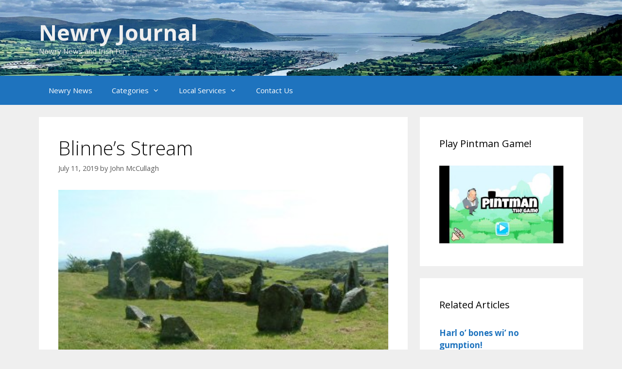

--- FILE ---
content_type: text/html; charset=UTF-8
request_url: https://www.newryjournal.co.uk/culture/language/blinnes-stream/
body_size: 10415
content:
<!DOCTYPE html>
<html lang="en-US" prefix="og: https://ogp.me/ns#">
<head>
	<meta charset="UTF-8">
		<style>img:is([sizes="auto" i], [sizes^="auto," i]) { contain-intrinsic-size: 3000px 1500px }</style>
	<meta name="viewport" content="width=device-width, initial-scale=1">
<!-- Search Engine Optimization by Rank Math - https://rankmath.com/ -->
<title>Blinne&#039;s Stream | Newry Journal</title>
<meta name="description" content="Blinne’s Stream"/>
<meta name="robots" content="follow, index, max-snippet:-1, max-video-preview:-1, max-image-preview:large"/>
<link rel="canonical" href="https://www.newryjournal.co.uk/culture/language/blinnes-stream/" />
<meta property="og:locale" content="en_US" />
<meta property="og:type" content="article" />
<meta property="og:title" content="Blinne&#039;s Stream | Newry Journal" />
<meta property="og:description" content="Blinne’s Stream" />
<meta property="og:url" content="https://www.newryjournal.co.uk/culture/language/blinnes-stream/" />
<meta property="og:site_name" content="Newry Journal" />
<meta property="article:publisher" content="https://www.facebook.com/Newry-Journal-2127782530641237" />
<meta property="article:section" content="Culture" />
<meta property="og:updated_time" content="2019-07-11T20:57:03+00:00" />
<meta property="og:image" content="https://www.newryjournal.co.uk/wp-content/uploads/ballymac-8.jpg" />
<meta property="og:image:secure_url" content="https://www.newryjournal.co.uk/wp-content/uploads/ballymac-8.jpg" />
<meta property="og:image:width" content="364" />
<meta property="og:image:height" content="273" />
<meta property="og:image:alt" content="ballymac.jpg" />
<meta property="og:image:type" content="image/jpeg" />
<meta property="article:published_time" content="2019-07-11T17:06:38+00:00" />
<meta property="article:modified_time" content="2019-07-11T20:57:03+00:00" />
<meta name="twitter:card" content="summary_large_image" />
<meta name="twitter:title" content="Blinne&#039;s Stream | Newry Journal" />
<meta name="twitter:description" content="Blinne’s Stream" />
<meta name="twitter:image" content="https://www.newryjournal.co.uk/wp-content/uploads/ballymac-8.jpg" />
<meta name="twitter:label1" content="Written by" />
<meta name="twitter:data1" content="John McCullagh" />
<meta name="twitter:label2" content="Time to read" />
<meta name="twitter:data2" content="1 minute" />
<script type="application/ld+json" class="rank-math-schema">{"@context":"https://schema.org","@graph":[{"@type":"Organization","@id":"https://www.newryjournal.co.uk/#organization","name":"Newry Journal","url":"https://www.newryjournal.co.uk","sameAs":["https://www.facebook.com/Newry-Journal-2127782530641237"],"logo":{"@type":"ImageObject","@id":"https://www.newryjournal.co.uk/#logo","url":"https://www.newryjournal.co.uk/wp-content/uploads/newryLogo.jpg","contentUrl":"https://www.newryjournal.co.uk/wp-content/uploads/newryLogo.jpg","caption":"Newry Journal","inLanguage":"en-US","width":"100","height":"104"}},{"@type":"WebSite","@id":"https://www.newryjournal.co.uk/#website","url":"https://www.newryjournal.co.uk","name":"Newry Journal","publisher":{"@id":"https://www.newryjournal.co.uk/#organization"},"inLanguage":"en-US"},{"@type":"ImageObject","@id":"https://www.newryjournal.co.uk/wp-content/uploads/ballymac-8.jpg","url":"https://www.newryjournal.co.uk/wp-content/uploads/ballymac-8.jpg","width":"364","height":"273","caption":"ballymac.jpg","inLanguage":"en-US"},{"@type":"BreadcrumbList","@id":"https://www.newryjournal.co.uk/culture/language/blinnes-stream/#breadcrumb","itemListElement":[{"@type":"ListItem","position":"1","item":{"@id":"https://www.newryjournal.co.uk","name":"Home"}},{"@type":"ListItem","position":"2","item":{"@id":"https://www.newryjournal.co.uk/category/culture/","name":"Culture"}},{"@type":"ListItem","position":"3","item":{"@id":"https://www.newryjournal.co.uk/culture/language/blinnes-stream/","name":"Blinne&#8217;s Stream"}}]},{"@type":"WebPage","@id":"https://www.newryjournal.co.uk/culture/language/blinnes-stream/#webpage","url":"https://www.newryjournal.co.uk/culture/language/blinnes-stream/","name":"Blinne&#039;s Stream | Newry Journal","datePublished":"2019-07-11T17:06:38+00:00","dateModified":"2019-07-11T20:57:03+00:00","isPartOf":{"@id":"https://www.newryjournal.co.uk/#website"},"primaryImageOfPage":{"@id":"https://www.newryjournal.co.uk/wp-content/uploads/ballymac-8.jpg"},"inLanguage":"en-US","breadcrumb":{"@id":"https://www.newryjournal.co.uk/culture/language/blinnes-stream/#breadcrumb"}},{"@type":"Person","@id":"https://www.newryjournal.co.uk/culture/language/blinnes-stream/#author","name":"John McCullagh","image":{"@type":"ImageObject","@id":"https://secure.gravatar.com/avatar/ea4e2ea0ae9bfa8625612d745a32b5a2e4ac51ca04fb97e44966e3dab184bb69?s=96&amp;r=g","url":"https://secure.gravatar.com/avatar/ea4e2ea0ae9bfa8625612d745a32b5a2e4ac51ca04fb97e44966e3dab184bb69?s=96&amp;r=g","caption":"John McCullagh","inLanguage":"en-US"},"worksFor":{"@id":"https://www.newryjournal.co.uk/#organization"}},{"@type":"Article","headline":"Blinne&#039;s Stream | Newry Journal","datePublished":"2019-07-11T17:06:38+00:00","dateModified":"2019-07-11T20:57:03+00:00","articleSection":"Culture, Language","author":{"@id":"https://www.newryjournal.co.uk/culture/language/blinnes-stream/#author","name":"John McCullagh"},"publisher":{"@id":"https://www.newryjournal.co.uk/#organization"},"description":"Blinne\u2019s Stream","name":"Blinne&#039;s Stream | Newry Journal","@id":"https://www.newryjournal.co.uk/culture/language/blinnes-stream/#richSnippet","isPartOf":{"@id":"https://www.newryjournal.co.uk/culture/language/blinnes-stream/#webpage"},"image":{"@id":"https://www.newryjournal.co.uk/wp-content/uploads/ballymac-8.jpg"},"inLanguage":"en-US","mainEntityOfPage":{"@id":"https://www.newryjournal.co.uk/culture/language/blinnes-stream/#webpage"}}]}</script>
<!-- /Rank Math WordPress SEO plugin -->

<link rel='dns-prefetch' href='//www.newryjournal.co.uk' />
<link href='https://fonts.gstatic.com' crossorigin rel='preconnect' />
<link href='https://fonts.googleapis.com' crossorigin rel='preconnect' />
<link rel="alternate" type="application/rss+xml" title="Newry Journal &raquo; Feed" href="https://www.newryjournal.co.uk/feed/" />
<link rel="alternate" type="application/rss+xml" title="Newry Journal &raquo; Comments Feed" href="https://www.newryjournal.co.uk/comments/feed/" />
<link rel="alternate" type="application/rss+xml" title="Newry Journal &raquo; Blinne&#8217;s Stream Comments Feed" href="https://www.newryjournal.co.uk/culture/language/blinnes-stream/feed/" />
<link rel='stylesheet' id='generate-fonts-css' href='//fonts.googleapis.com/css?family=Open+Sans:300,300italic,regular,italic,600,600italic,700,700italic,800,800italic' media='all' />
<link rel='stylesheet' id='wpacu-combined-css-head-1' href='https://www.newryjournal.co.uk/wp-content/cache/asset-cleanup/css/head-a08a7bbd6990295c4c0173c6c1a9f3ad8818106d.css' type='text/css' media='all' />
<style id='classic-theme-styles-inline-css'>
/*! This file is auto-generated */
.wp-block-button__link{color:#fff;background-color:#32373c;border-radius:9999px;box-shadow:none;text-decoration:none;padding:calc(.667em + 2px) calc(1.333em + 2px);font-size:1.125em}.wp-block-file__button{background:#32373c;color:#fff;text-decoration:none}
</style>
<style id='global-styles-inline-css'>
:root{--wp--preset--aspect-ratio--square: 1;--wp--preset--aspect-ratio--4-3: 4/3;--wp--preset--aspect-ratio--3-4: 3/4;--wp--preset--aspect-ratio--3-2: 3/2;--wp--preset--aspect-ratio--2-3: 2/3;--wp--preset--aspect-ratio--16-9: 16/9;--wp--preset--aspect-ratio--9-16: 9/16;--wp--preset--color--black: #000000;--wp--preset--color--cyan-bluish-gray: #abb8c3;--wp--preset--color--white: #ffffff;--wp--preset--color--pale-pink: #f78da7;--wp--preset--color--vivid-red: #cf2e2e;--wp--preset--color--luminous-vivid-orange: #ff6900;--wp--preset--color--luminous-vivid-amber: #fcb900;--wp--preset--color--light-green-cyan: #7bdcb5;--wp--preset--color--vivid-green-cyan: #00d084;--wp--preset--color--pale-cyan-blue: #8ed1fc;--wp--preset--color--vivid-cyan-blue: #0693e3;--wp--preset--color--vivid-purple: #9b51e0;--wp--preset--color--contrast: var(--contrast);--wp--preset--color--contrast-2: var(--contrast-2);--wp--preset--color--contrast-3: var(--contrast-3);--wp--preset--color--base: var(--base);--wp--preset--color--base-2: var(--base-2);--wp--preset--color--base-3: var(--base-3);--wp--preset--color--accent: var(--accent);--wp--preset--gradient--vivid-cyan-blue-to-vivid-purple: linear-gradient(135deg,rgba(6,147,227,1) 0%,rgb(155,81,224) 100%);--wp--preset--gradient--light-green-cyan-to-vivid-green-cyan: linear-gradient(135deg,rgb(122,220,180) 0%,rgb(0,208,130) 100%);--wp--preset--gradient--luminous-vivid-amber-to-luminous-vivid-orange: linear-gradient(135deg,rgba(252,185,0,1) 0%,rgba(255,105,0,1) 100%);--wp--preset--gradient--luminous-vivid-orange-to-vivid-red: linear-gradient(135deg,rgba(255,105,0,1) 0%,rgb(207,46,46) 100%);--wp--preset--gradient--very-light-gray-to-cyan-bluish-gray: linear-gradient(135deg,rgb(238,238,238) 0%,rgb(169,184,195) 100%);--wp--preset--gradient--cool-to-warm-spectrum: linear-gradient(135deg,rgb(74,234,220) 0%,rgb(151,120,209) 20%,rgb(207,42,186) 40%,rgb(238,44,130) 60%,rgb(251,105,98) 80%,rgb(254,248,76) 100%);--wp--preset--gradient--blush-light-purple: linear-gradient(135deg,rgb(255,206,236) 0%,rgb(152,150,240) 100%);--wp--preset--gradient--blush-bordeaux: linear-gradient(135deg,rgb(254,205,165) 0%,rgb(254,45,45) 50%,rgb(107,0,62) 100%);--wp--preset--gradient--luminous-dusk: linear-gradient(135deg,rgb(255,203,112) 0%,rgb(199,81,192) 50%,rgb(65,88,208) 100%);--wp--preset--gradient--pale-ocean: linear-gradient(135deg,rgb(255,245,203) 0%,rgb(182,227,212) 50%,rgb(51,167,181) 100%);--wp--preset--gradient--electric-grass: linear-gradient(135deg,rgb(202,248,128) 0%,rgb(113,206,126) 100%);--wp--preset--gradient--midnight: linear-gradient(135deg,rgb(2,3,129) 0%,rgb(40,116,252) 100%);--wp--preset--font-size--small: 13px;--wp--preset--font-size--medium: 20px;--wp--preset--font-size--large: 36px;--wp--preset--font-size--x-large: 42px;--wp--preset--spacing--20: 0.44rem;--wp--preset--spacing--30: 0.67rem;--wp--preset--spacing--40: 1rem;--wp--preset--spacing--50: 1.5rem;--wp--preset--spacing--60: 2.25rem;--wp--preset--spacing--70: 3.38rem;--wp--preset--spacing--80: 5.06rem;--wp--preset--shadow--natural: 6px 6px 9px rgba(0, 0, 0, 0.2);--wp--preset--shadow--deep: 12px 12px 50px rgba(0, 0, 0, 0.4);--wp--preset--shadow--sharp: 6px 6px 0px rgba(0, 0, 0, 0.2);--wp--preset--shadow--outlined: 6px 6px 0px -3px rgba(255, 255, 255, 1), 6px 6px rgba(0, 0, 0, 1);--wp--preset--shadow--crisp: 6px 6px 0px rgba(0, 0, 0, 1);}:where(.is-layout-flex){gap: 0.5em;}:where(.is-layout-grid){gap: 0.5em;}body .is-layout-flex{display: flex;}.is-layout-flex{flex-wrap: wrap;align-items: center;}.is-layout-flex > :is(*, div){margin: 0;}body .is-layout-grid{display: grid;}.is-layout-grid > :is(*, div){margin: 0;}:where(.wp-block-columns.is-layout-flex){gap: 2em;}:where(.wp-block-columns.is-layout-grid){gap: 2em;}:where(.wp-block-post-template.is-layout-flex){gap: 1.25em;}:where(.wp-block-post-template.is-layout-grid){gap: 1.25em;}.has-black-color{color: var(--wp--preset--color--black) !important;}.has-cyan-bluish-gray-color{color: var(--wp--preset--color--cyan-bluish-gray) !important;}.has-white-color{color: var(--wp--preset--color--white) !important;}.has-pale-pink-color{color: var(--wp--preset--color--pale-pink) !important;}.has-vivid-red-color{color: var(--wp--preset--color--vivid-red) !important;}.has-luminous-vivid-orange-color{color: var(--wp--preset--color--luminous-vivid-orange) !important;}.has-luminous-vivid-amber-color{color: var(--wp--preset--color--luminous-vivid-amber) !important;}.has-light-green-cyan-color{color: var(--wp--preset--color--light-green-cyan) !important;}.has-vivid-green-cyan-color{color: var(--wp--preset--color--vivid-green-cyan) !important;}.has-pale-cyan-blue-color{color: var(--wp--preset--color--pale-cyan-blue) !important;}.has-vivid-cyan-blue-color{color: var(--wp--preset--color--vivid-cyan-blue) !important;}.has-vivid-purple-color{color: var(--wp--preset--color--vivid-purple) !important;}.has-black-background-color{background-color: var(--wp--preset--color--black) !important;}.has-cyan-bluish-gray-background-color{background-color: var(--wp--preset--color--cyan-bluish-gray) !important;}.has-white-background-color{background-color: var(--wp--preset--color--white) !important;}.has-pale-pink-background-color{background-color: var(--wp--preset--color--pale-pink) !important;}.has-vivid-red-background-color{background-color: var(--wp--preset--color--vivid-red) !important;}.has-luminous-vivid-orange-background-color{background-color: var(--wp--preset--color--luminous-vivid-orange) !important;}.has-luminous-vivid-amber-background-color{background-color: var(--wp--preset--color--luminous-vivid-amber) !important;}.has-light-green-cyan-background-color{background-color: var(--wp--preset--color--light-green-cyan) !important;}.has-vivid-green-cyan-background-color{background-color: var(--wp--preset--color--vivid-green-cyan) !important;}.has-pale-cyan-blue-background-color{background-color: var(--wp--preset--color--pale-cyan-blue) !important;}.has-vivid-cyan-blue-background-color{background-color: var(--wp--preset--color--vivid-cyan-blue) !important;}.has-vivid-purple-background-color{background-color: var(--wp--preset--color--vivid-purple) !important;}.has-black-border-color{border-color: var(--wp--preset--color--black) !important;}.has-cyan-bluish-gray-border-color{border-color: var(--wp--preset--color--cyan-bluish-gray) !important;}.has-white-border-color{border-color: var(--wp--preset--color--white) !important;}.has-pale-pink-border-color{border-color: var(--wp--preset--color--pale-pink) !important;}.has-vivid-red-border-color{border-color: var(--wp--preset--color--vivid-red) !important;}.has-luminous-vivid-orange-border-color{border-color: var(--wp--preset--color--luminous-vivid-orange) !important;}.has-luminous-vivid-amber-border-color{border-color: var(--wp--preset--color--luminous-vivid-amber) !important;}.has-light-green-cyan-border-color{border-color: var(--wp--preset--color--light-green-cyan) !important;}.has-vivid-green-cyan-border-color{border-color: var(--wp--preset--color--vivid-green-cyan) !important;}.has-pale-cyan-blue-border-color{border-color: var(--wp--preset--color--pale-cyan-blue) !important;}.has-vivid-cyan-blue-border-color{border-color: var(--wp--preset--color--vivid-cyan-blue) !important;}.has-vivid-purple-border-color{border-color: var(--wp--preset--color--vivid-purple) !important;}.has-vivid-cyan-blue-to-vivid-purple-gradient-background{background: var(--wp--preset--gradient--vivid-cyan-blue-to-vivid-purple) !important;}.has-light-green-cyan-to-vivid-green-cyan-gradient-background{background: var(--wp--preset--gradient--light-green-cyan-to-vivid-green-cyan) !important;}.has-luminous-vivid-amber-to-luminous-vivid-orange-gradient-background{background: var(--wp--preset--gradient--luminous-vivid-amber-to-luminous-vivid-orange) !important;}.has-luminous-vivid-orange-to-vivid-red-gradient-background{background: var(--wp--preset--gradient--luminous-vivid-orange-to-vivid-red) !important;}.has-very-light-gray-to-cyan-bluish-gray-gradient-background{background: var(--wp--preset--gradient--very-light-gray-to-cyan-bluish-gray) !important;}.has-cool-to-warm-spectrum-gradient-background{background: var(--wp--preset--gradient--cool-to-warm-spectrum) !important;}.has-blush-light-purple-gradient-background{background: var(--wp--preset--gradient--blush-light-purple) !important;}.has-blush-bordeaux-gradient-background{background: var(--wp--preset--gradient--blush-bordeaux) !important;}.has-luminous-dusk-gradient-background{background: var(--wp--preset--gradient--luminous-dusk) !important;}.has-pale-ocean-gradient-background{background: var(--wp--preset--gradient--pale-ocean) !important;}.has-electric-grass-gradient-background{background: var(--wp--preset--gradient--electric-grass) !important;}.has-midnight-gradient-background{background: var(--wp--preset--gradient--midnight) !important;}.has-small-font-size{font-size: var(--wp--preset--font-size--small) !important;}.has-medium-font-size{font-size: var(--wp--preset--font-size--medium) !important;}.has-large-font-size{font-size: var(--wp--preset--font-size--large) !important;}.has-x-large-font-size{font-size: var(--wp--preset--font-size--x-large) !important;}
:where(.wp-block-post-template.is-layout-flex){gap: 1.25em;}:where(.wp-block-post-template.is-layout-grid){gap: 1.25em;}
:where(.wp-block-columns.is-layout-flex){gap: 2em;}:where(.wp-block-columns.is-layout-grid){gap: 2em;}
:root :where(.wp-block-pullquote){font-size: 1.5em;line-height: 1.6;}
</style>








<link rel="https://api.w.org/" href="https://www.newryjournal.co.uk/wp-json/" /><link rel="alternate" title="JSON" type="application/json" href="https://www.newryjournal.co.uk/wp-json/wp/v2/posts/143683" /><meta name="generator" content="WordPress 6.8.3" />
<link rel='shortlink' href='https://www.newryjournal.co.uk/?p=143683' />
<link rel="alternate" title="oEmbed (JSON)" type="application/json+oembed" href="https://www.newryjournal.co.uk/wp-json/oembed/1.0/embed?url=https%3A%2F%2Fwww.newryjournal.co.uk%2Fculture%2Flanguage%2Fblinnes-stream%2F" />
<link rel="alternate" title="oEmbed (XML)" type="text/xml+oembed" href="https://www.newryjournal.co.uk/wp-json/oembed/1.0/embed?url=https%3A%2F%2Fwww.newryjournal.co.uk%2Fculture%2Flanguage%2Fblinnes-stream%2F&#038;format=xml" />
<!-- Global site tag (gtag.js) - Google Analytics -->
<script async src="https://www.googletagmanager.com/gtag/js?id=UA-164866160-1"></script>
<script>window.dataLayer=window.dataLayer||[];function gtag(){dataLayer.push(arguments)}
gtag('js',new Date());gtag('config','UA-164866160-1')</script>


<script data-ad-client="ca-pub-3425688910635486" async src="https://pagead2.googlesyndication.com/pagead/js/adsbygoogle.js"></script>

		<!-- GA Google Analytics @ https://m0n.co/ga -->
		<script async src="https://www.googletagmanager.com/gtag/js?id=UA-164866160-1"></script>
		<script>window.dataLayer=window.dataLayer||[];function gtag(){dataLayer.push(arguments)}
gtag('js',new Date());gtag('config','UA-164866160-1')</script>

	

<!-- Styles generated by Posts in Sidebar plugin -->
<style type="text/css">
.pis-excerpt { border-bottom: 1px solid gray;}
.pis-title { font-weight: bold; }
.pis-excerpt {  text-align: left;  text-justify: inter-word;}
</style>
<!-- / Styles generated by Posts in Sidebar plugin -->

<link rel="pingback" href="https://www.newryjournal.co.uk/xmlrpc.php">
		<style id="wp-custom-css">
			.breadcrumbs {
    float: left;
}
.site-branding {
	text-shadow: 2px 2px #0e4b82;
}

.site-header {
	background-size: cover;
}
@media only screen and (min-width: 992px) {
  .site-header {
    background-size: 100% auto;
  }
	.site-branding {
		text-shadow: none;
	}
	.site-description{
		background-color: none;
		text-shadow: none;
	}
}


.woocommerce-message {
	background-color: #1e73be;
}
.woocommerce div.product .woocommerce-tabs ul.tabs {
	display: none !important;
}
.wpcf7-response-output{
	display: none;
}
.wpcf7-response-output.wpcf7-mail-sent-ok {
	display: block;
}
.select2-dropdown .select2-results__options .select2-results__option, .select2-results__option[aria-selected], .select2-results__option[data-selected] {
	color: black !important;
}

amp-img.attachment-full.size-full { width: 100% }
amp-img.attachment-full.size-full img.i-amphtml-intrinsic-sizer { width: 100%; }


amp-img, .attachment-full.size-full, .size-large>img { width: 100% }
amp-img img.i-amphtml-intrinsic-sizer{ width: 100%; }
figure.aligncenter {
	width: 100%;
}
#comments img { display: none; }		</style>
		</head>

<body class="wp-singular post-template-default single single-post postid-143683 single-format-standard wp-embed-responsive wp-theme-generatepress post-image-below-header post-image-aligned-center right-sidebar nav-below-header separate-containers fluid-header active-footer-widgets-3 nav-aligned-left header-aligned-left dropdown-hover featured-image-active" itemtype="https://schema.org/Blog" itemscope>
	
<script type="text/javascript" id="bbp-swap-no-js-body-class">document.body.className=document.body.className.replace('bbp-no-js','bbp-js')</script>

<a class="screen-reader-text skip-link" href="#content" title="Skip to content">Skip to content</a>		<header class="site-header" id="masthead" aria-label="Site"  itemtype="https://schema.org/WPHeader" itemscope>
			<div class="inside-header grid-container grid-parent">
				<div class="site-branding">
						<p class="main-title" itemprop="headline">
					<a href="https://www.newryjournal.co.uk/" rel="home">Newry Journal</a>
				</p>
						<p class="site-description" itemprop="description">Newry News and Irish Fun</p>
					</div>			</div>
		</header>
				<nav class="main-navigation sub-menu-right" id="site-navigation" aria-label="Primary"  itemtype="https://schema.org/SiteNavigationElement" itemscope>
			<div class="inside-navigation grid-container grid-parent">
								<button class="menu-toggle" aria-controls="primary-menu" aria-expanded="false">
					<span class="mobile-menu">Menu</span>				</button>
				<div id="primary-menu" class="main-nav"><ul id="menu-mainmenu" class=" menu sf-menu"><li id="menu-item-2649" class="menu-item menu-item-type-custom menu-item-object-custom menu-item-home menu-item-2649"><a href="https://www.newryjournal.co.uk">Newry News</a></li>
<li id="menu-item-5324" class="menu-item menu-item-type-post_type menu-item-object-page menu-item-has-children menu-item-5324"><a href="https://www.newryjournal.co.uk/links/">Categories<span role="presentation" class="dropdown-menu-toggle"></span></a>
<ul class="sub-menu">
	<li id="menu-item-150979" class="menu-item menu-item-type-taxonomy menu-item-object-category menu-item-150979"><a href="https://www.newryjournal.co.uk/category/tourism/">Tourism</a></li>
	<li id="menu-item-142537" class="menu-item menu-item-type-taxonomy menu-item-object-category current-post-ancestor current-menu-parent current-post-parent menu-item-has-children menu-item-142537"><a href="https://www.newryjournal.co.uk/category/culture/">Culture<span role="presentation" class="dropdown-menu-toggle"></span></a>
	<ul class="sub-menu">
		<li id="menu-item-142538" class="menu-item menu-item-type-taxonomy menu-item-object-category menu-item-142538"><a href="https://www.newryjournal.co.uk/category/culture/cures/">Cures</a></li>
		<li id="menu-item-142539" class="menu-item menu-item-type-taxonomy menu-item-object-category menu-item-142539"><a href="https://www.newryjournal.co.uk/category/culture/dialect-phrases/">Dialect &#8211; Phrases</a></li>
		<li id="menu-item-142540" class="menu-item menu-item-type-taxonomy menu-item-object-category menu-item-142540"><a href="https://www.newryjournal.co.uk/category/culture/dialect-words/">Dialect &#8211; Words</a></li>
		<li id="menu-item-142541" class="menu-item menu-item-type-taxonomy menu-item-object-category menu-item-142541"><a href="https://www.newryjournal.co.uk/category/culture/folklore/">Folklore</a></li>
		<li id="menu-item-142542" class="menu-item menu-item-type-taxonomy menu-item-object-category current-post-ancestor current-menu-parent current-post-parent menu-item-142542"><a href="https://www.newryjournal.co.uk/category/culture/language/">Language</a></li>
		<li id="menu-item-142543" class="menu-item menu-item-type-taxonomy menu-item-object-category menu-item-142543"><a href="https://www.newryjournal.co.uk/category/culture/music/">Music</a></li>
		<li id="menu-item-142544" class="menu-item menu-item-type-taxonomy menu-item-object-category menu-item-142544"><a href="https://www.newryjournal.co.uk/category/culture/proverbs-sayings/">Proverbs &amp; Sayings</a></li>
	</ul>
</li>
	<li id="menu-item-142545" class="menu-item menu-item-type-taxonomy menu-item-object-category menu-item-has-children menu-item-142545"><a href="https://www.newryjournal.co.uk/category/fun-stuff/">Fun Stuff<span role="presentation" class="dropdown-menu-toggle"></span></a>
	<ul class="sub-menu">
		<li id="menu-item-142546" class="menu-item menu-item-type-taxonomy menu-item-object-category menu-item-142546"><a href="https://www.newryjournal.co.uk/category/fun-stuff/agony-aunt/">Agony Aunt</a></li>
		<li id="menu-item-142547" class="menu-item menu-item-type-taxonomy menu-item-object-category menu-item-142547"><a href="https://www.newryjournal.co.uk/category/fun-stuff/funny-old-world/">Funny Old World</a></li>
		<li id="menu-item-142548" class="menu-item menu-item-type-taxonomy menu-item-object-category menu-item-142548"><a href="https://www.newryjournal.co.uk/category/fun-stuff/jokes/">Jokes</a></li>
	</ul>
</li>
	<li id="menu-item-142549" class="menu-item menu-item-type-taxonomy menu-item-object-category menu-item-has-children menu-item-142549"><a href="https://www.newryjournal.co.uk/category/gallery/">Gallery<span role="presentation" class="dropdown-menu-toggle"></span></a>
	<ul class="sub-menu">
		<li id="menu-item-142551" class="menu-item menu-item-type-taxonomy menu-item-object-category menu-item-142551"><a href="https://www.newryjournal.co.uk/category/gallery/photo-albums/">Photo Albums</a></li>
	</ul>
</li>
	<li id="menu-item-142554" class="menu-item menu-item-type-taxonomy menu-item-object-category menu-item-has-children menu-item-142554"><a href="https://www.newryjournal.co.uk/category/history/">History<span role="presentation" class="dropdown-menu-toggle"></span></a>
	<ul class="sub-menu">
		<li id="menu-item-142555" class="menu-item menu-item-type-taxonomy menu-item-object-category menu-item-142555"><a href="https://www.newryjournal.co.uk/category/history/1800-1900/">1800-1900</a></li>
		<li id="menu-item-142556" class="menu-item menu-item-type-taxonomy menu-item-object-category menu-item-142556"><a href="https://www.newryjournal.co.uk/category/history/archeology/">Archeology</a></li>
		<li id="menu-item-142557" class="menu-item menu-item-type-taxonomy menu-item-object-category menu-item-142557"><a href="https://www.newryjournal.co.uk/category/history/geology/">Geology</a></li>
		<li id="menu-item-142558" class="menu-item menu-item-type-taxonomy menu-item-object-category menu-item-142558"><a href="https://www.newryjournal.co.uk/category/history/industrial-history/">Industrial History</a></li>
		<li id="menu-item-142559" class="menu-item menu-item-type-taxonomy menu-item-object-category menu-item-142559"><a href="https://www.newryjournal.co.uk/category/history/living-history/">Living History</a></li>
		<li id="menu-item-142560" class="menu-item menu-item-type-taxonomy menu-item-object-category menu-item-142560"><a href="https://www.newryjournal.co.uk/category/history/maritime-history/">Maritime History</a></li>
		<li id="menu-item-142561" class="menu-item menu-item-type-taxonomy menu-item-object-category menu-item-142561"><a href="https://www.newryjournal.co.uk/category/history/pre-1800/">Pre 1800</a></li>
		<li id="menu-item-142562" class="menu-item menu-item-type-taxonomy menu-item-object-category menu-item-142562"><a href="https://www.newryjournal.co.uk/category/history/pre-history/">Pre-History</a></li>
		<li id="menu-item-142563" class="menu-item menu-item-type-taxonomy menu-item-object-category menu-item-142563"><a href="https://www.newryjournal.co.uk/category/history/religious-history/">Religious History</a></li>
		<li id="menu-item-142564" class="menu-item menu-item-type-taxonomy menu-item-object-category menu-item-142564"><a href="https://www.newryjournal.co.uk/category/history/workhouse/">Workhouse</a></li>
	</ul>
</li>
	<li id="menu-item-142565" class="menu-item menu-item-type-taxonomy menu-item-object-category menu-item-has-children menu-item-142565"><a href="https://www.newryjournal.co.uk/category/news/">Local News<span role="presentation" class="dropdown-menu-toggle"></span></a>
	<ul class="sub-menu">
		<li id="menu-item-142566" class="menu-item menu-item-type-taxonomy menu-item-object-category menu-item-142566"><a href="https://www.newryjournal.co.uk/category/news/church-notices/">Church Notices</a></li>
		<li id="menu-item-142567" class="menu-item menu-item-type-taxonomy menu-item-object-category menu-item-142567"><a href="https://www.newryjournal.co.uk/category/news/events/">Events</a></li>
		<li id="menu-item-142568" class="menu-item menu-item-type-taxonomy menu-item-object-category menu-item-142568"><a href="https://www.newryjournal.co.uk/category/news/latest/">Latest News</a></li>
		<li id="menu-item-142569" class="menu-item menu-item-type-taxonomy menu-item-object-category menu-item-142569"><a href="https://www.newryjournal.co.uk/category/news/newsflash/">Newsflash</a></li>
	</ul>
</li>
	<li id="menu-item-142570" class="menu-item menu-item-type-taxonomy menu-item-object-category menu-item-has-children menu-item-142570"><a href="https://www.newryjournal.co.uk/category/recreation/">Recreation<span role="presentation" class="dropdown-menu-toggle"></span></a>
	<ul class="sub-menu">
		<li id="menu-item-142571" class="menu-item menu-item-type-taxonomy menu-item-object-category menu-item-142571"><a href="https://www.newryjournal.co.uk/category/recreation/book-reviews/">Book Reviews</a></li>
		<li id="menu-item-142572" class="menu-item menu-item-type-taxonomy menu-item-object-category menu-item-142572"><a href="https://www.newryjournal.co.uk/category/recreation/drama/">Drama</a></li>
		<li id="menu-item-142573" class="menu-item menu-item-type-taxonomy menu-item-object-category menu-item-142573"><a href="https://www.newryjournal.co.uk/category/recreation/festivals/">Festivals</a></li>
		<li id="menu-item-142574" class="menu-item menu-item-type-taxonomy menu-item-object-category menu-item-142574"><a href="https://www.newryjournal.co.uk/category/recreation/pub-reviews/">Pub Reviews</a></li>
		<li id="menu-item-142575" class="menu-item menu-item-type-taxonomy menu-item-object-category menu-item-142575"><a href="https://www.newryjournal.co.uk/category/recreation/record-reviews/">Record Reviews</a></li>
		<li id="menu-item-142576" class="menu-item menu-item-type-taxonomy menu-item-object-category menu-item-142576"><a href="https://www.newryjournal.co.uk/category/recreation/restaurant-reviews/">Restaurant Reviews</a></li>
		<li id="menu-item-142577" class="menu-item menu-item-type-taxonomy menu-item-object-category menu-item-142577"><a href="https://www.newryjournal.co.uk/category/recreation/tourist-information/">Tourist Information</a></li>
	</ul>
</li>
	<li id="menu-item-142578" class="menu-item menu-item-type-taxonomy menu-item-object-category menu-item-has-children menu-item-142578"><a href="https://www.newryjournal.co.uk/category/reminiscence/">Reminiscence<span role="presentation" class="dropdown-menu-toggle"></span></a>
	<ul class="sub-menu">
		<li id="menu-item-142579" class="menu-item menu-item-type-taxonomy menu-item-object-category menu-item-142579"><a href="https://www.newryjournal.co.uk/category/reminiscence/characters/">Characters</a></li>
		<li id="menu-item-142580" class="menu-item menu-item-type-taxonomy menu-item-object-category menu-item-142580"><a href="https://www.newryjournal.co.uk/category/reminiscence/places/">Places</a></li>
		<li id="menu-item-142581" class="menu-item menu-item-type-taxonomy menu-item-object-category menu-item-142581"><a href="https://www.newryjournal.co.uk/category/reminiscence/school-days/">School Days</a></li>
		<li id="menu-item-142582" class="menu-item menu-item-type-taxonomy menu-item-object-category menu-item-142582"><a href="https://www.newryjournal.co.uk/category/reminiscence/sport/">Sport</a></li>
	</ul>
</li>
	<li id="menu-item-142583" class="menu-item menu-item-type-taxonomy menu-item-object-category menu-item-has-children menu-item-142583"><a href="https://www.newryjournal.co.uk/category/short-stories/">Short Stories<span role="presentation" class="dropdown-menu-toggle"></span></a>
	<ul class="sub-menu">
		<li id="menu-item-142584" class="menu-item menu-item-type-taxonomy menu-item-object-category menu-item-142584"><a href="https://www.newryjournal.co.uk/category/short-stories/poems/">Poems</a></li>
		<li id="menu-item-142585" class="menu-item menu-item-type-taxonomy menu-item-object-category menu-item-142585"><a href="https://www.newryjournal.co.uk/category/short-stories/readers-stories/">Readers Stories</a></li>
	</ul>
</li>
</ul>
</li>
<li id="menu-item-167938" class="menu-item menu-item-type-custom menu-item-object-custom menu-item-has-children menu-item-167938"><a href="https://www.newryjournal.co.uk/tag/rent/">Local Services<span role="presentation" class="dropdown-menu-toggle"></span></a>
<ul class="sub-menu">
	<li id="menu-item-168001" class="menu-item menu-item-type-taxonomy menu-item-object-category menu-item-168001"><a href="https://www.newryjournal.co.uk/category/local-business/">Local Business</a></li>
</ul>
</li>
<li id="menu-item-2665" class="menu-item menu-item-type-post_type menu-item-object-page menu-item-2665"><a href="https://www.newryjournal.co.uk/contact-us/">Contact Us</a></li>
</ul></div>			</div>
		</nav>
		
	<div class="site grid-container container hfeed grid-parent" id="page">
				<div class="site-content" id="content">
			
	<div class="content-area grid-parent mobile-grid-100 grid-70 tablet-grid-70" id="primary">
		<main class="site-main" id="main">
			
<article id="post-143683" class="post-143683 post type-post status-publish format-standard has-post-thumbnail hentry category-culture category-language" itemtype="https://schema.org/CreativeWork" itemscope>
	<div class="inside-article">
					<header class="entry-header">
				<h1 class="entry-title" itemprop="headline">Blinne&#8217;s Stream</h1>		<div class="entry-meta">
			<span class="posted-on"><time class="updated" datetime="2019-07-11T20:57:03+00:00" itemprop="dateModified">July 11, 2019</time><time class="entry-date published" datetime="2019-07-11T17:06:38+00:00" itemprop="datePublished">July 11, 2019</time></span> <span class="byline">by <span class="author vcard" itemprop="author" itemtype="https://schema.org/Person" itemscope><a class="url fn n" href="https://www.newryjournal.co.uk/author/john/" title="View all posts by John McCullagh" rel="author" itemprop="url"><span class="author-name" itemprop="name">John McCullagh</span></a></span></span> 		</div>
					</header>
			<div class="featured-image  page-header-image-single ">
				<img width="364" height="273" src="https://www.newryjournal.co.uk/wp-content/uploads/ballymac-8.jpg" class="attachment-full size-full" alt="ballymac.jpg" itemprop="image" decoding="async" fetchpriority="high" srcset="https://www.newryjournal.co.uk/wp-content/uploads/ballymac-8.jpg 364w, https://www.newryjournal.co.uk/wp-content/uploads/ballymac-8-300x225.jpg 300w" sizes="(max-width: 364px) 100vw, 364px" />
			</div>
		<div class="entry-content" itemprop="text">
			
<p><em>Blinne’s Stream</em></p>



<p>St Moninna of Killeavy was also known by the pet name Blinne
(spelling variations: for ‘baby’).&nbsp; The
following poem is sung to the same air as The Bell of Bronagh &#8211;&nbsp; a favourite of Matthew McGrath of Star of the
Sea Church Rostrevor – words by Siobhan O Duibhainn. It is likely that the air
is ancient, predating by centuries the words printed below.&nbsp; The mix of Gaelic with Sassanagh implies to
me that the original was entirely in the native tongue. </p>



<p>If I can persuade Matthew to record Bell of Bronagh to Youtube,
I will create a link. </p>



<p></p>



<p><em>The moon in splendour shone one night on valley, glen and hill</em></p>



<p><em>A thousand stars looked down from heaven and all the world was still</em></p>



<p><em>As I walked the road to the holy shrine that oft I longed to see</em></p>



<p><em>And a stainless child walked by my side to Blinne’s stream with me.</em></p>



<p></p>



<p><em>With merry jest and happy laugh unheeded passed the hours</em></p>



<p><em>No thorn lay in my path that night  ‘Twas strewn a stor with flowers</em></p>



<p><em>And I forgot my own sad lot A chara oig mo chroi</em></p>



<p><em>You banished grief the night you came to Blinne’s stream with me.</em></p>



<p><em>And now is hushed the merry laugh while the Rosary we said</em></p>



<p><em>For kith and kin, for friend and foe the living and the dead</em></p>



<p><em>And all whom God afflicteth with pain and agony</em></p>



<p><em>Was it angel bright that walked that night to Blinne’s stream with me.</em></p>



<p></p>



<p><em>And when we reached the hallowed shrine we knelt in silence there</em></p>



<p><em>Again I prayed for those who find life’s burden hard to bear</em></p>



<p><em>And I begged God’s holy mother to preserve the purity</em></p>



<p><em>Of the spotless youth who came that night to Blinne’s stream with me.</em></p>



<p></p>



<p><em>Had I my wish thy path would be for ever bright and fair</em></p>



<p><em>No sorrow, no deep anguish should ever be thy share</em></p>



<p><em>Thy crosses I would gladly bear a mhile gradh for thee</em></p>



<p><em>Who came one happy moonlit night to Blinne’s stream with me.</em></p>
		</div>

				<footer class="entry-meta" aria-label="Entry meta">
			<span class="cat-links"><span class="screen-reader-text">Categories </span><a href="https://www.newryjournal.co.uk/category/culture/" rel="category tag">Culture</a>, <a href="https://www.newryjournal.co.uk/category/culture/language/" rel="category tag">Language</a></span> 		<nav id="nav-below" class="post-navigation" aria-label="Posts">
			<div class="nav-previous"><span class="prev"><a href="https://www.newryjournal.co.uk/news/latest/50-years-ago-pd-march/" rel="prev">50 years ago: PD March</a></span></div><div class="nav-next"><span class="next"><a href="https://www.newryjournal.co.uk/news/latest/sarah-ann-2/" rel="next">Sarah Ann</a></span></div>		</nav>
				</footer>
			</div>
</article>

			<div class="comments-area">
				<div id="comments">

		<div id="respond" class="comment-respond">
		<h3 id="reply-title" class="comment-reply-title">Leave a Comment <small><a rel="nofollow" id="cancel-comment-reply-link" href="/culture/language/blinnes-stream/#respond" style="display:none;">Cancel reply</a></small></h3><p class="must-log-in">You must be <a href="https://www.newryjournal.co.uk/wp-login.php?redirect_to=https%3A%2F%2Fwww.newryjournal.co.uk%2Fculture%2Flanguage%2Fblinnes-stream%2F">logged in</a> to post a comment.</p>	</div><!-- #respond -->
	<p class="akismet_comment_form_privacy_notice">This site uses Akismet to reduce spam. <a href="https://akismet.com/privacy/" target="_blank" rel="nofollow noopener">Learn how your comment data is processed.</a></p>
</div><!-- #comments -->
			</div>

					</main>
	</div>

	<div class="widget-area sidebar is-right-sidebar grid-30 tablet-grid-30 grid-parent" id="right-sidebar">
	<div class="inside-right-sidebar">
		<aside id="media_image-2" class="widget inner-padding widget_media_image"><h2 class="widget-title">Play Pintman Game!</h2><a href="https://www.newryjournal.co.uk/play-pintman-game/"><img width="300" height="189" src="https://www.newryjournal.co.uk/wp-content/uploads/pintman-300x189.jpg" class="image wp-image-150945  attachment-medium size-medium" alt="" style="max-width: 100%; height: auto;" decoding="async" loading="lazy" srcset="https://www.newryjournal.co.uk/wp-content/uploads/pintman-300x189.jpg 300w, https://www.newryjournal.co.uk/wp-content/uploads/pintman-768x484.jpg 768w, https://www.newryjournal.co.uk/wp-content/uploads/pintman-600x378.jpg 600w, https://www.newryjournal.co.uk/wp-content/uploads/pintman.jpg 799w" sizes="auto, (max-width: 300px) 100vw, 300px" /></a></aside>
<!-- Start Posts in Sidebar - pis_posts_in_sidebar-2 -->
<aside id="pis_posts_in_sidebar-2" class="widget inner-padding posts-in-sidebar">
<h2 class="widget-title">Related Articles</h2>		
<ul id="ul_pis_posts_in_sidebar-2" class="pis-ul">
	<li class="pis-li pis-post-250">
		<p class="pis-title"><a class="pis-title-link" href="https://www.newryjournal.co.uk/culture/folklore/harl-o-bones-wi-no-gumption/" rel="bookmark">Harl o&#8217; bones wi&#8217; no gumption!</a></p>
		<p class="pis-excerpt"><a class="pis-thumbnail-link" href="https://www.newryjournal.co.uk/culture/folklore/harl-o-bones-wi-no-gumption/" rel="bookmark"><img width="341" height="400" src="https://www.newryjournal.co.uk/wp-content/uploads/ShawlWoman.jpg" class="pis-thumbnail-img alignleft wp-post-image" alt="ShawlWoman.jpg" decoding="async" loading="lazy" srcset="https://www.newryjournal.co.uk/wp-content/uploads/ShawlWoman.jpg 341w, https://www.newryjournal.co.uk/wp-content/uploads/ShawlWoman-256x300.jpg 256w" sizes="auto, (max-width: 341px) 100vw, 341px" /></a>'The very childer used till be afeared till daunder on the hill in the heel of the evenin'.&nbsp; An' no&hellip; <span class="pis-more"><a class="pis-more-link" href="https://www.newryjournal.co.uk/culture/folklore/harl-o-bones-wi-no-gumption/" rel="bookmark">Read more…</a></span></p>
	</li>
	<li class="pis-li pis-post-351">
		<p class="pis-title"><a class="pis-title-link" href="https://www.newryjournal.co.uk/culture/folklore/351/" rel="bookmark">Gypsy Woman Calls</a></p>
		<p class="pis-excerpt"><a class="pis-thumbnail-link" href="https://www.newryjournal.co.uk/culture/folklore/351/" rel="bookmark"><img width="341" height="400" src="https://www.newryjournal.co.uk/wp-content/uploads/ShawlWoman.jpg" class="pis-thumbnail-img alignleft wp-post-image" alt="ShawlWoman.jpg" decoding="async" loading="lazy" srcset="https://www.newryjournal.co.uk/wp-content/uploads/ShawlWoman.jpg 341w, https://www.newryjournal.co.uk/wp-content/uploads/ShawlWoman-256x300.jpg 256w" sizes="auto, (max-width: 341px) 100vw, 341px" /></a>We had regular begging calls at home in The Meadow from the Tinkers - or gypsies or Travelling People -&hellip; <span class="pis-more"><a class="pis-more-link" href="https://www.newryjournal.co.uk/culture/folklore/351/" rel="bookmark">Read more…</a></span></p>
	</li>
	<li class="pis-li pis-post-1629">
		<p class="pis-title"><a class="pis-title-link" href="https://www.newryjournal.co.uk/culture/language/hummerly-bummerly-counting/" rel="bookmark">Hummerly Bummerly Counting</a></p>
		<p class="pis-excerpt"><a class="pis-thumbnail-link" href="https://www.newryjournal.co.uk/culture/language/hummerly-bummerly-counting/" rel="bookmark"><img width="394" height="435" src="https://www.newryjournal.co.uk/wp-content/uploads/broo.jpg" class="pis-thumbnail-img alignleft wp-post-image" alt="broo.jpg" decoding="async" loading="lazy" srcset="https://www.newryjournal.co.uk/wp-content/uploads/broo.jpg 394w, https://www.newryjournal.co.uk/wp-content/uploads/broo-272x300.jpg 272w" sizes="auto, (max-width: 394px) 100vw, 394px" /></a>&nbsp; &nbsp; More curious counting: &nbsp; Yen, twa tippling March, mapplin Mapplin how How harry Bow barry Biddery gan Gan&hellip; <span class="pis-more"><a class="pis-more-link" href="https://www.newryjournal.co.uk/culture/language/hummerly-bummerly-counting/" rel="bookmark">Read more…</a></span></p>
	</li>
	<li class="pis-li pis-post-179">
		<p class="pis-title"><a class="pis-title-link" href="https://www.newryjournal.co.uk/culture/dialect-words/shes-keen-on-him/" rel="bookmark">Fews Glossary: K</a></p>
		<p class="pis-excerpt"><a class="pis-thumbnail-link" href="https://www.newryjournal.co.uk/culture/dialect-words/shes-keen-on-him/" rel="bookmark"><img width="300" height="225" src="https://www.newryjournal.co.uk/wp-content/uploads/TrainAtMeadow-300x225-1.jpg" class="pis-thumbnail-img alignleft wp-post-image" alt="TrainAtMeadow-300x225.jpg" decoding="async" loading="lazy" /></a>Kak&nbsp;&nbsp;&nbsp;&nbsp;&nbsp;&nbsp;&nbsp;&nbsp;&nbsp;&nbsp;&nbsp;&nbsp;&nbsp; faeces Keek&nbsp;&nbsp;&nbsp;&nbsp;&nbsp;&nbsp;&nbsp;&nbsp;&nbsp;&nbsp;&nbsp; peep, look Kemped&nbsp;&nbsp;&nbsp;&nbsp;&nbsp;&nbsp; hurried, careless, 'kemped work' Keen&nbsp;&nbsp;&nbsp;&nbsp;&nbsp;&nbsp;&nbsp;&nbsp;&nbsp;&nbsp;&nbsp; eager, 'she'd be keen to throw her clothes with&hellip; <span class="pis-more"><a class="pis-more-link" href="https://www.newryjournal.co.uk/culture/dialect-words/shes-keen-on-him/" rel="bookmark">Read more…</a></span></p>
	</li>
	<li class="pis-li pis-post-259">
		<p class="pis-title"><a class="pis-title-link" href="https://www.newryjournal.co.uk/culture/folklore/maybe-the-lazinessll-lave-ye/" rel="bookmark">Maybe the Laziness&#8217;ll lave ye!</a></p>
		<p class="pis-excerpt"><a class="pis-thumbnail-link" href="https://www.newryjournal.co.uk/culture/folklore/maybe-the-lazinessll-lave-ye/" rel="bookmark"><img width="450" height="320" src="https://www.newryjournal.co.uk/wp-content/uploads/cottage4.jpg" class="pis-thumbnail-img alignleft wp-post-image" alt="cottage4.jpg" decoding="async" loading="lazy" srcset="https://www.newryjournal.co.uk/wp-content/uploads/cottage4.jpg 450w, https://www.newryjournal.co.uk/wp-content/uploads/cottage4-300x213.jpg 300w" sizes="auto, (max-width: 450px) 100vw, 450px" /></a>'Finn was out walking on the top of Slieve Gullion one time when he met a lovely young woman grieving&hellip; <span class="pis-more"><a class="pis-more-link" href="https://www.newryjournal.co.uk/culture/folklore/maybe-the-lazinessll-lave-ye/" rel="bookmark">Read more…</a></span></p>
	</li>
</ul>
<!-- Generated by Posts in Sidebar v4.16.3 -->
</aside>
<!-- End Posts in Sidebar - pis_posts_in_sidebar-2 -->

<aside id="text-3" class="widget inner-padding widget_text">			<div class="textwidget"></div>
		</aside>	</div>
</div>

	</div>
</div>


<div class="site-footer">
			<footer class="site-info" aria-label="Site"  itemtype="https://schema.org/WPFooter" itemscope>
			<div class="inside-site-info grid-container grid-parent">
								<div class="copyright-bar">
					 &copy; Newry Journal 2025				</div>
			</div>
		</footer>
		</div>

<script type="speculationrules">
{"prefetch":[{"source":"document","where":{"and":[{"href_matches":"\/*"},{"not":{"href_matches":["\/wp-*.php","\/wp-admin\/*","\/wp-content\/uploads\/*","\/wp-content\/*","\/wp-content\/plugins\/*","\/wp-content\/themes\/generatepress\/*","\/*\\?(.+)"]}},{"not":{"selector_matches":"a[rel~=\"nofollow\"]"}},{"not":{"selector_matches":".no-prefetch, .no-prefetch a"}}]},"eagerness":"conservative"}]}
</script>
<script id="generate-a11y">!function(){"use strict";if("querySelector"in document&&"addEventListener"in window){var e=document.body;e.addEventListener("pointerdown",(function(){e.classList.add("using-mouse")}),{passive:!0}),e.addEventListener("keydown",(function(){e.classList.remove("using-mouse")}),{passive:!0})}}()</script>
<!--[if lte IE 11]>
<script src="https://www.newryjournal.co.uk/wp-content/themes/generatepress/assets/js/classList.min.js?ver=3.6.0" id="generate-classlist-js"></script>
<![endif]-->
<script id="generate-menu-js-before">var generatepressMenu={"toggleOpenedSubMenus":!0,"openSubMenuLabel":"Open Sub-Menu","closeSubMenuLabel":"Close Sub-Menu"}</script>
<script src="https://www.newryjournal.co.uk/wp-content/themes/generatepress/assets/js/menu.min.js?ver=3.6.0" id="generate-menu-js"></script>
<script src="https://www.newryjournal.co.uk/wp-includes/js/comment-reply.min.js?ver=6.8.3" id="comment-reply-js" async data-wp-strategy="async"></script>

<script defer src="https://static.cloudflareinsights.com/beacon.min.js/vcd15cbe7772f49c399c6a5babf22c1241717689176015" integrity="sha512-ZpsOmlRQV6y907TI0dKBHq9Md29nnaEIPlkf84rnaERnq6zvWvPUqr2ft8M1aS28oN72PdrCzSjY4U6VaAw1EQ==" data-cf-beacon='{"version":"2024.11.0","token":"4f08eb3960d64d80892c00e1f6bc32b9","r":1,"server_timing":{"name":{"cfCacheStatus":true,"cfEdge":true,"cfExtPri":true,"cfL4":true,"cfOrigin":true,"cfSpeedBrain":true},"location_startswith":null}}' crossorigin="anonymous"></script>
</body>
</html>


--- FILE ---
content_type: text/html; charset=utf-8
request_url: https://www.google.com/recaptcha/api2/aframe
body_size: 268
content:
<!DOCTYPE HTML><html><head><meta http-equiv="content-type" content="text/html; charset=UTF-8"></head><body><script nonce="OHFK40-E7jqQuoosGuYp5g">/** Anti-fraud and anti-abuse applications only. See google.com/recaptcha */ try{var clients={'sodar':'https://pagead2.googlesyndication.com/pagead/sodar?'};window.addEventListener("message",function(a){try{if(a.source===window.parent){var b=JSON.parse(a.data);var c=clients[b['id']];if(c){var d=document.createElement('img');d.src=c+b['params']+'&rc='+(localStorage.getItem("rc::a")?sessionStorage.getItem("rc::b"):"");window.document.body.appendChild(d);sessionStorage.setItem("rc::e",parseInt(sessionStorage.getItem("rc::e")||0)+1);localStorage.setItem("rc::h",'1762871404996');}}}catch(b){}});window.parent.postMessage("_grecaptcha_ready", "*");}catch(b){}</script></body></html>